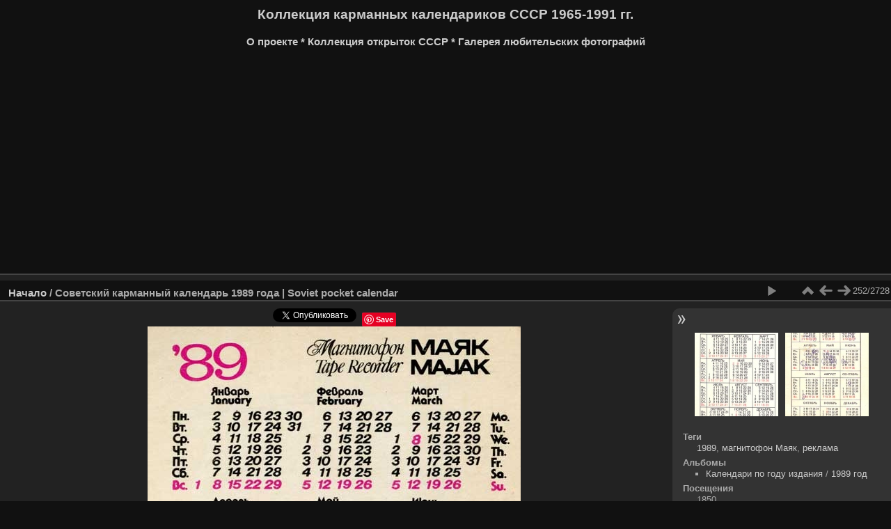

--- FILE ---
content_type: text/html; charset=utf-8
request_url: https://calend.mycollection.kz/picture.php?/3699
body_size: 3939
content:
<!DOCTYPE html>
<html lang="ru" dir="ltr">
<head>
<meta charset="utf-8">
<meta name="generator" content="Piwigo (aka PWG), see piwigo.org">

 
<meta name="keywords" content="1989, магнитофон Маяк, реклама, антиквариат, винтаж, ретро-коллекция, СССР, советский карманный календарь, филотаймия, Советский Союз">
<meta name="description" content="Советский карманный календарь 1989 года | Soviet pocket calendar - Советский карманный календарь 1989 года | Soviet pocket calendar">

<title>Советский карманный календарь 1989 года | Soviet pocket calendar</title>
  
<link rel="shortcut icon" type="image/x-icon" href="./local/favicon.ico">

<link rel="start" title="Начало" href="/" >
<link rel="search" title="Поиск" href="search.php" >

<link rel="first" title="Первая" href="picture.php?/2885/categories" ><link rel="prev" title="Предыдущая" href="picture.php?/1176/categories" ><link rel="next" title="Следующая" href="picture.php?/2435/categories" ><link rel="last" title="Последняя" href="picture.php?/3898/categories" ><link rel="up" title="Миниатюры" href="index.php?/categories/flat/start-210" >
<link rel="canonical" href="picture.php?/3699">

 
	<!--[if lt IE 7]>
		<link rel="stylesheet" type="text/css" href="themes/default/fix-ie5-ie6.css">
	<![endif]-->
	<!--[if IE 7]>
		<link rel="stylesheet" type="text/css" href="themes/default/fix-ie7.css">
	<![endif]-->
	


	<!--[if lt IE 8]>
		<link rel="stylesheet" type="text/css" href="themes/elegant/fix-ie7.css">
	<![endif]-->


<!-- BEGIN get_combined -->

<link rel="stylesheet" type="text/css" href="_data/combined/vvf13h.css">


<!-- END get_combined -->

<!--[if lt IE 7]>
<script type="text/javascript" src="themes/default/js/pngfix.js"></script>
<![endif]-->

  <script async src="//pagead2.googlesyndication.com/pagead/js/adsbygoogle.js"></script>
<script>
  (adsbygoogle = window.adsbygoogle || []).push({
    google_ad_client: "ca-pub-9868904188093461",
    enable_page_level_ads: true
  });
</script>
  <meta name="robots" content="User-agent: Twitterbot">
  <meta name="verify-admitad" content="cc93c38025">
<meta name="yandex-verification" content="73c03b757c61a0f5">
<meta name="google-site-verification" content="I1EB-Vlij28DbiNDG5Qw1yaSTdH9hvXTV8DWIT74TV0">
<meta name="msvalidate.01" content="EEB188B6F746C537855674966EF282FF">
<meta name="yandex-verification" content="6c7b372922baa4f7">
<meta name="wmail-verification" content="6faadb36b0d3a06c0cd3e62e12b75d13">

</head>

<body id="thePicturePage">

<div id="the_page">


<div id="theHeader"><h1>Коллекция карманных календариков СССР 1965-1991  гг.</h1><h3><a href="//mycollection.kz" target="_blank"><b>О проекте *</b></a><a href="//postcard.mycollection.kz/" target="_blank"><b>  Коллекция открыток СССР *</b></a> <a href="//photo.mycollection.kz" target="_blank"><b>Галерея любительских фотографий</b></a></h3></div>


<div id="content">


<div class="content contentWithMenu stuffs_block">
  <div class="content stuffs_block stuffs">
    <div id="stuffs_block_3" class="content middle_block" >
<div class="personal_block">
<script async src="//pagead2.googlesyndication.com/pagead/js/adsbygoogle.js"></script>
<!-- calendhome -->
<ins class="adsbygoogle"
     style="display:block"
     data-ad-client="ca-pub-9868904188093461"
     data-ad-slot="8949276230"
     data-ad-format="auto"
     data-full-width-responsive="true"></ins>
<script>
(adsbygoogle = window.adsbygoogle || []).push({});
</script>
</div>

    </div>
  </div>
</div>

<div id="imageHeaderBar">
	<div class="browsePath">
		<a href="/">Начало</a><span class="browsePathSeparator"> / </span><h2>Советский карманный календарь 1989 года | Soviet pocket calendar</h2>
	</div>
</div>

<div id="imageToolBar">
<div class="imageNumber">252/2728</div>
<div class="navigationButtons">

<a href="index.php?/categories/flat/start-210" title="Миниатюры" class="pwg-state-default pwg-button"> <span class="pwg-icon pwg-icon-arrow-n"></span><span class="pwg-button-text">Миниатюры</span> </a><a href="picture.php?/1176/categories" title="Предыдущая : Советский карманный календарь 1988 года | Soviet pocket calendar" class="pwg-state-default pwg-button"> <span class="pwg-icon pwg-icon-arrow-w"></span><span class="pwg-button-text">Предыдущая</span> </a><a href="picture.php?/2435/categories" title="Следующая : Советский карманный календарь 1991 года | Soviet pocket calendar" class="pwg-state-default pwg-button pwg-button-icon-right"> <span class="pwg-icon pwg-icon-arrow-e"></span><span class="pwg-button-text">Следующая</span> </a>
</div>


<div class="actionButtons">
<a href="picture.php?/3699/categories&amp;slideshow=" title="слайдшоу" class="pwg-state-default pwg-button" rel="nofollow"> <span class="pwg-icon pwg-icon-slideshow"></span><span class="pwg-button-text">слайдшоу</span> </a></div>
</div>

<div id="theImageAndInfos">
<div id="theImage"><div id="socialButtons"><a title="Share on Twitter" href="https://twitter.com/share?url=https%3A%2F%2Fcalend.mycollection.kz%2Fpicture.php%3F%2F3699%2Fcategories&text=%D0%A1%D0%BE%D0%B2%D0%B5%D1%82%D1%81%D0%BA%D0%B8%D0%B9+%D0%BA%D0%B0%D1%80%D0%BC%D0%B0%D0%BD%D0%BD%D1%8B%D0%B9+%D0%BA%D0%B0%D0%BB%D0%B5%D0%BD%D0%B4%D0%B0%D1%80%D1%8C+1989+%D0%B3%D0%BE%D0%B4%D0%B0+%7C+Soviet+pocket+calendar+%7C+%D0%9A%D0%BE%D0%BB%D0%BB%D0%B5%D0%BA%D1%86%D0%B8%D1%8F+%D0%BA%D0%B0%D1%80%D0%BC%D0%B0%D0%BD%D0%BD%D1%8B%D1%85+%D0%BA%D0%B0%D0%BB%D0%B5%D0%BD%D0%B4%D0%B0%D1%80%D0%B8%D0%BA%D0%BE%D0%B2+%D0%A1%D0%A1%D0%A1%D0%A0+1965-1991++%D0%B3%D0%B3.+%7C+Collection+of+pocket+calendars+USSR"data-url="https://calend.mycollection.kz/picture.php?/3699/categories" data-lang="ru" data-via=""data-size="small" data-count="none" class="twitter-share-button" rel="nofollow"><img src="./plugins/SocialButtons/template/images/twitter_small.png" alt="Twitter"></a> <div style="display:inline-block;" class="fb-like" data-send="false" data-show-faces="false" data-href="https://calend.mycollection.kz/picture.php?/3699/categories" data-layout="button_count"></div> <a title="Share on Pinterest" href="https://pinterest.com/pin/create/button/?url=https%3A%2F%2Fcalend.mycollection.kz%2Fpicture.php%3F%2F3699%2Fcategories&media=https%3A%2F%2Fcalend.mycollection.kz%2F_data%2Fi%2Fupload%2F2020%2F11%2F11%2F20201111162808-9e511793-sq.jpg&description=%D0%A1%D0%BE%D0%B2%D0%B5%D1%82%D1%81%D0%BA%D0%B8%D0%B9+%D0%BA%D0%B0%D1%80%D0%BC%D0%B0%D0%BD%D0%BD%D1%8B%D0%B9+%D0%BA%D0%B0%D0%BB%D0%B5%D0%BD%D0%B4%D0%B0%D1%80%D1%8C+1989+%D0%B3%D0%BE%D0%B4%D0%B0+%7C+Soviet+pocket+calendar+%28from+%3Ca+href%3D%22https%3A%2F%2Fcalend.mycollection.kz%2Fpicture.php%3F%2F3699%2Fcategories%22%3E%D0%9A%D0%BE%D0%BB%D0%BB%D0%B5%D0%BA%D1%86%D0%B8%D1%8F+%D0%BA%D0%B0%D1%80%D0%BC%D0%B0%D0%BD%D0%BD%D1%8B%D1%85+%D0%BA%D0%B0%D0%BB%D0%B5%D0%BD%D0%B4%D0%B0%D1%80%D0%B8%D0%BA%D0%BE%D0%B2+%D0%A1%D0%A1%D0%A1%D0%A0+1965-1991++%D0%B3%D0%B3.+%7C+Collection+of+pocket+calendars+USSR%3C%2Fa%3E%29"class="pin-it-button" count-layout="none" rel="nofollow"><img border="0" src="https://assets.pinterest.com/images/PinExt.png" title="Pin It"/></a> </div>

<img src="_data/i/upload/2020/11/11/20201111162808-9e511793-me.jpg" width="536" height="800" alt="ПО «Маяк» 1989 .jpg" id="theMainImage" usemap="#mapmedium" title="Советский карманный календарь 1989 года | Soviet pocket calendar">

<map name="mapmedium"><area shape=rect coords="0,0,134,800" href="picture.php?/1176/categories" title="Предыдущая : Советский карманный календарь 1988 года | Soviet pocket calendar" alt="Советский карманный календарь 1988 года | Soviet pocket calendar"><area shape=rect coords="134,0,400,200" href="index.php?/categories/flat/start-210" title="Миниатюры" alt="Миниатюры"><area shape=rect coords="403,0,536,800" href="picture.php?/2435/categories" title="Следующая : Советский карманный календарь 1991 года | Soviet pocket calendar" alt="Советский карманный календарь 1991 года | Soviet pocket calendar"></map>

<p class="imageComment">Советский карманный календарь 1989 года | Soviet pocket calendar</p>

</div><div id="infoSwitcher"></div><div id="imageInfos">
	<div class="navThumbs">
			<a class="navThumb" id="linkPrev" href="picture.php?/1176/categories" title="Предыдущая : Советский карманный календарь 1988 года | Soviet pocket calendar" rel="prev">
				<span class="thumbHover prevThumbHover"></span>
				<img src="_data/i/upload/2016/04/22/20160422151841-cfa02121-sq.jpg" alt="Советский карманный календарь 1988 года | Soviet pocket calendar">
			</a>
			<a class="navThumb" id="linkNext" href="picture.php?/2435/categories" title="Следующая : Советский карманный календарь 1991 года | Soviet pocket calendar" rel="next">
				<span class="thumbHover nextThumbHover"></span>
				<img src="_data/i/upload/2016/08/19/20160819124847-3ee639e1-sq.jpg" alt="Советский карманный календарь 1991 года | Soviet pocket calendar">
			</a>
	</div>

<dl id="standard" class="imageInfoTable">
<div id="Tags" class="imageInfo"> <dt>Теги</dt> <dd><a href="index.php?/tags/119-1989">1989</a>, <a href="index.php?/tags/2928-магнитофон_маяк">магнитофон Маяк</a>, <a href="index.php?/tags/254-реклама">реклама</a></dd> </div><div id="Categories" class="imageInfo"> <dt>Альбомы</dt> <dd> <ul><li><a href="index.php?/category/174">Календари по году издания</a> / <a href="index.php?/category/200">1989 год</a></li></ul> </dd> </div><div id="Visits" class="imageInfo"> <dt>Посещения</dt> <dd>1850</dd> </div><div id="Average" class="imageInfo"> <dt>Средний балл</dt> <dd><span id="ratingScore">оценок изображений нет</span> <span id="ratingCount"></span></dd> </div><div id="rating" class="imageInfo"> <dt> <span id="updateRate">Оценить это изображение</span> </dt> <dd> <form action="picture.php?/3699/categories&amp;action=rate" method="post" id="rateForm" style="margin:0;"> <div><input type="submit" name="rate" value="0" class="rateButton" title="0"><input type="submit" name="rate" value="1" class="rateButton" title="1"><input type="submit" name="rate" value="2" class="rateButton" title="2"><input type="submit" name="rate" value="3" class="rateButton" title="3"><input type="submit" name="rate" value="4" class="rateButton" title="4"><input type="submit" name="rate" value="5" class="rateButton" title="5">
			</div>
			</form>
		</dd>
	</div>


</dl>

</div>
</div>



</div>
<div id="copyright">


  Скрипт	<a href="https://ru.piwigo.org" class="Piwigo">Piwigo</a>
  
    <span id="persofooter">
<script async src="//pagead2.googlesyndication.com/pagead/js/adsbygoogle.js"></script>
<!-- Calend_Footer -->
<ins class="adsbygoogle"
     style="display:block"
     data-ad-client="ca-pub-9868904188093461"
     data-ad-slot="9604417430"
     data-ad-format="auto"
     data-full-width-responsive="true"></ins>
<script>
(adsbygoogle = window.adsbygoogle || []).push({});
</script>
</span>
    
<!-- Plugin Statistics -->
<script>
  (function(i,s,o,g,r,a,m){i['GoogleAnalyticsObject']=r;i[r]=i[r]||function(){
  (i[r].q=i[r].q||[]).push(arguments)},i[r].l=1*new Date();a=s.createElement(o),
  m=s.getElementsByTagName(o)[0];a.async=1;a.src=g;m.parentNode.insertBefore(a,m)
  })(window,document,'script','https://www.google-analytics.com/analytics.js','ga');

  ga('create', 'UA-77851822-2', 'auto');
  ga('send', 'pageview');

</script>
<!-- Plugin Statistics -->

</div>

</div>

<!-- BEGIN get_combined -->
<script type="text/javascript" src="https://connect.facebook.net/ru_RU/all.js#xfbml=1"></script>
<script type="text/javascript" src="https://assets.pinterest.com/js/pinit.js"></script>
<script type="text/javascript" src="https://platform.twitter.com/widgets.js"></script>
<script type="text/javascript" src="_data/combined/8c44lh.js"></script>
<script type="text/javascript">//<![CDATA[

var p_main_menu = "on", p_pict_descr = "on", p_pict_comment = "off";
jQuery('body').prepend('<div id="fb-root"></div>');
document.onkeydown = function(e){e=e||window.event;if (e.altKey) return true;var target=e.target||e.srcElement;if (target && target.type) return true;var keyCode=e.keyCode||e.which, docElem=document.documentElement, url;switch(keyCode){case 63235: case 39: if (e.ctrlKey || docElem.scrollLeft==docElem.scrollWidth-docElem.clientWidth)url="picture.php?/2435/categories"; break;case 63234: case 37: if (e.ctrlKey || docElem.scrollLeft==0)url="picture.php?/1176/categories"; break;case 36: if (e.ctrlKey)url="picture.php?/2885/categories"; break;case 35: if (e.ctrlKey)url="picture.php?/3898/categories"; break;case 38: if (e.ctrlKey)url="index.php?/categories/flat/start-210"; break;}if (url) {window.location=url.replace("&amp;","&"); return false;}return true;}
var _pwgRatingAutoQueue = _pwgRatingAutoQueue||[];_pwgRatingAutoQueue.push( {rootUrl: '', image_id: 3699,onSuccess : function(rating) {var e = document.getElementById("updateRate");if (e) e.innerHTML = "Обновить оценку";e = document.getElementById("ratingScore");if (e) e.innerHTML = rating.score;e = document.getElementById("ratingCount");if (e) {if (rating.count == 1) {e.innerHTML = "(Оценка: %d)".replace( "%d", rating.count);} else {e.innerHTML = "(Оценок: %d)".replace( "%d", rating.count);}}}} );
//]]></script>
<script type="text/javascript">
(function() {
var s,after = document.getElementsByTagName('script')[document.getElementsByTagName('script').length-1];
s=document.createElement('script'); s.type='text/javascript'; s.async=true; s.src='_data/combined/ajnid9.js';
after = after.parentNode.insertBefore(s, after);
})();
</script>
<!-- END get_combined -->

</body>
</html>

--- FILE ---
content_type: text/html; charset=utf-8
request_url: https://www.google.com/recaptcha/api2/aframe
body_size: 267
content:
<!DOCTYPE HTML><html><head><meta http-equiv="content-type" content="text/html; charset=UTF-8"></head><body><script nonce="YRoa4dG_PeTTH_KXvatbWQ">/** Anti-fraud and anti-abuse applications only. See google.com/recaptcha */ try{var clients={'sodar':'https://pagead2.googlesyndication.com/pagead/sodar?'};window.addEventListener("message",function(a){try{if(a.source===window.parent){var b=JSON.parse(a.data);var c=clients[b['id']];if(c){var d=document.createElement('img');d.src=c+b['params']+'&rc='+(localStorage.getItem("rc::a")?sessionStorage.getItem("rc::b"):"");window.document.body.appendChild(d);sessionStorage.setItem("rc::e",parseInt(sessionStorage.getItem("rc::e")||0)+1);localStorage.setItem("rc::h",'1768969161329');}}}catch(b){}});window.parent.postMessage("_grecaptcha_ready", "*");}catch(b){}</script></body></html>